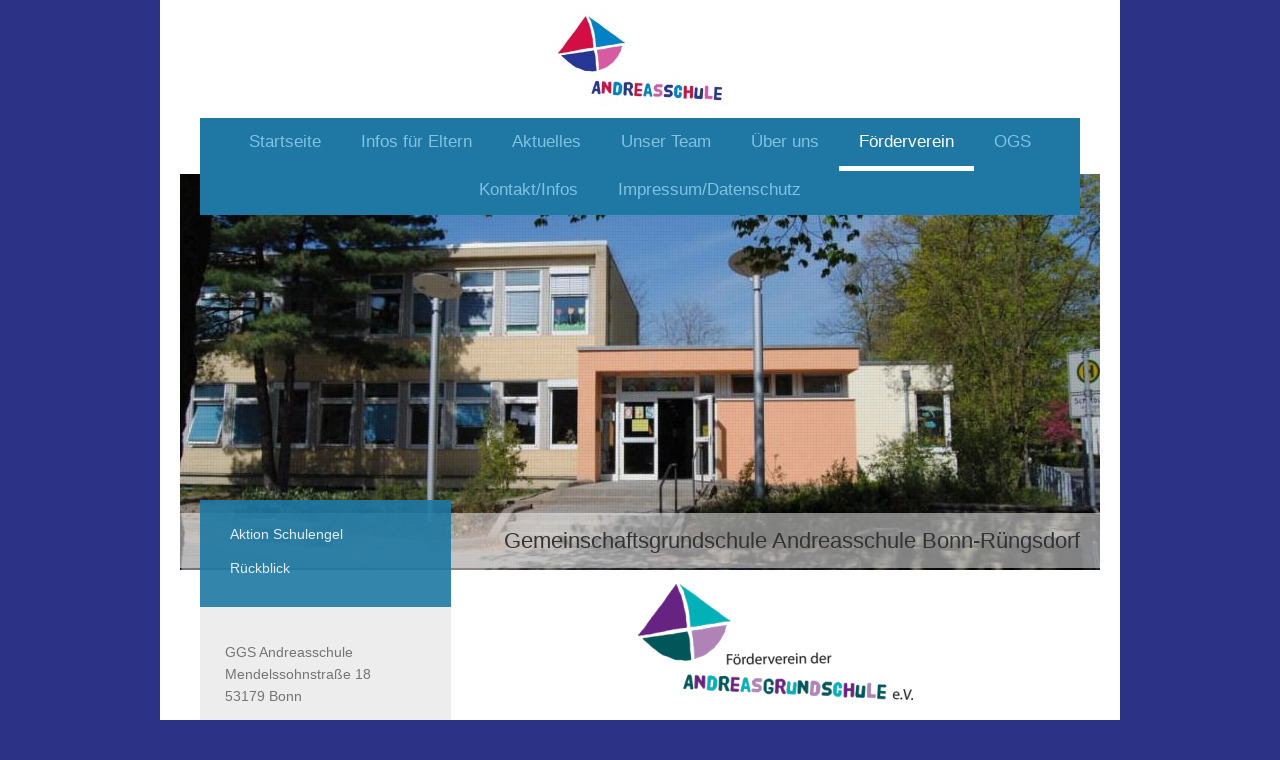

--- FILE ---
content_type: text/html; charset=UTF-8
request_url: https://www.andreasschule.de/f%C3%B6rderverein/
body_size: 9008
content:
<!DOCTYPE html>
<html lang="de"  ><head prefix="og: http://ogp.me/ns# fb: http://ogp.me/ns/fb# business: http://ogp.me/ns/business#">
    <meta http-equiv="Content-Type" content="text/html; charset=utf-8"/>
    <meta name="generator" content="IONOS MyWebsite"/>
        
    <link rel="dns-prefetch" href="//cdn.website-start.de/"/>
    <link rel="dns-prefetch" href="//117.mod.mywebsite-editor.com"/>
    <link rel="dns-prefetch" href="https://117.sb.mywebsite-editor.com/"/>
    <link rel="shortcut icon" href="//cdn.website-start.de/favicon.ico"/>
        <title>Schule - Förderverein</title>
    <style type="text/css">@media screen and (max-device-width: 1024px) {.diyw a.switchViewWeb {display: inline !important;}}</style>
    <style type="text/css">@media screen and (min-device-width: 1024px) {
            .mediumScreenDisabled { display:block }
            .smallScreenDisabled { display:block }
        }
        @media screen and (max-device-width: 1024px) { .mediumScreenDisabled { display:none } }
        @media screen and (max-device-width: 568px) { .smallScreenDisabled { display:none } }
                @media screen and (min-width: 1024px) {
            .mobilepreview .mediumScreenDisabled { display:block }
            .mobilepreview .smallScreenDisabled { display:block }
        }
        @media screen and (max-width: 1024px) { .mobilepreview .mediumScreenDisabled { display:none } }
        @media screen and (max-width: 568px) { .mobilepreview .smallScreenDisabled { display:none } }</style>
    <meta name="viewport" content="width=device-width, initial-scale=1, maximum-scale=1, minimal-ui"/>

<meta name="format-detection" content="telephone=no"/>
        <meta name="keywords" content="Schule, Schüler, Lehrer, Angebot, Fächer, lernen, Unterricht, Projekte, Tradition"/>
            <meta name="description" content="Neue Seite"/>
            <meta name="robots" content="index,follow"/>
        <link href="//cdn.website-start.de/templates/2110/style.css?1763478093678" rel="stylesheet" type="text/css"/>
    <link href="https://www.andreasschule.de/s/style/theming.css?1767712297" rel="stylesheet" type="text/css"/>
    <link href="//cdn.website-start.de/app/cdn/min/group/web.css?1763478093678" rel="stylesheet" type="text/css"/>
<link href="//cdn.website-start.de/app/cdn/min/moduleserver/css/de_DE/common,shoppingbasket?1763478093678" rel="stylesheet" type="text/css"/>
    <link href="//cdn.website-start.de/app/cdn/min/group/mobilenavigation.css?1763478093678" rel="stylesheet" type="text/css"/>
    <link href="https://117.sb.mywebsite-editor.com/app/logstate2-css.php?site=226448942&amp;t=1769113644" rel="stylesheet" type="text/css"/>

<script type="text/javascript">
    /* <![CDATA[ */
var stagingMode = '';
    /* ]]> */
</script>
<script src="https://117.sb.mywebsite-editor.com/app/logstate-js.php?site=226448942&amp;t=1769113644"></script>

    <link href="//cdn.website-start.de/templates/2110/print.css?1763478093678" rel="stylesheet" media="print" type="text/css"/>
    <script type="text/javascript">
    /* <![CDATA[ */
    var systemurl = 'https://117.sb.mywebsite-editor.com/';
    var webPath = '/';
    var proxyName = '';
    var webServerName = 'www.andreasschule.de';
    var sslServerUrl = 'https://www.andreasschule.de';
    var nonSslServerUrl = 'http://www.andreasschule.de';
    var webserverProtocol = 'http://';
    var nghScriptsUrlPrefix = '//117.mod.mywebsite-editor.com';
    var sessionNamespace = 'DIY_SB';
    var jimdoData = {
        cdnUrl:  '//cdn.website-start.de/',
        messages: {
            lightBox: {
    image : 'Bild',
    of: 'von'
}

        },
        isTrial: 0,
        pageId: 52223    };
    var script_basisID = "226448942";

    diy = window.diy || {};
    diy.web = diy.web || {};

        diy.web.jsBaseUrl = "//cdn.website-start.de/s/build/";

    diy.context = diy.context || {};
    diy.context.type = diy.context.type || 'web';
    /* ]]> */
</script>

<script type="text/javascript" src="//cdn.website-start.de/app/cdn/min/group/web.js?1763478093678" crossorigin="anonymous"></script><script type="text/javascript" src="//cdn.website-start.de/s/build/web.bundle.js?1763478093678" crossorigin="anonymous"></script><script type="text/javascript" src="//cdn.website-start.de/app/cdn/min/group/mobilenavigation.js?1763478093678" crossorigin="anonymous"></script><script src="//cdn.website-start.de/app/cdn/min/moduleserver/js/de_DE/common,shoppingbasket?1763478093678"></script>
<script type="text/javascript" src="https://cdn.website-start.de/proxy/apps/static/resource/dependencies/"></script><script type="text/javascript">
                    if (typeof require !== 'undefined') {
                        require.config({
                            waitSeconds : 10,
                            baseUrl : 'https://cdn.website-start.de/proxy/apps/static/js/'
                        });
                    }
                </script><script type="text/javascript">if (window.jQuery) {window.jQuery_1and1 = window.jQuery;}</script>

<script type="text/javascript" src="https://idp.logineo.nrw.schule/navigation/navbar_base.js">
</script>

<script type="text/javascript" src="https://idp.logineo.nrw.schule/navigation/navbar_config.js?schoolId=[111296]&amp;currentService=home">
</script>
<script type="text/javascript">if (window.jQuery_1and1) {window.jQuery = window.jQuery_1and1;}</script>
<script type="text/javascript" src="//cdn.website-start.de/app/cdn/min/group/pfcsupport.js?1763478093678" crossorigin="anonymous"></script>    <meta property="og:type" content="business.business"/>
    <meta property="og:url" content="https://www.andreasschule.de/förderverein/"/>
    <meta property="og:title" content="Schule - Förderverein"/>
            <meta property="og:description" content="Neue Seite"/>
                <meta property="og:image" content="https://www.andreasschule.de/s/misc/logo.jpg?t=1768317946"/>
        <meta property="business:contact_data:country_name" content="Deutschland"/>
    <meta property="business:contact_data:street_address" content="Mendelssohnstraße 18"/>
    <meta property="business:contact_data:locality" content="Bonn"/>
    <meta property="business:contact_data:region" content="300"/>
    <meta property="business:contact_data:email" content="111296@Schule.Nrw.de"/>
    <meta property="business:contact_data:postal_code" content="53179"/>
    <meta property="business:contact_data:phone_number" content=" 0228 933730"/>
    <meta property="business:contact_data:fax_number" content=" 0228 9337315"/>
    
</head>


<body class="body   cc-pagemode-default diyfeSidebarLeft diy-market-de_DE" data-pageid="52223" id="page-52223">
    
    <div class="diyw">
        <div class="diyweb">
	<div class="diywebLiveArea">
		
<nav id="diyfeMobileNav" class="diyfeCA diyfeCA2" role="navigation">
    <a title="Navigation aufklappen/zuklappen">Navigation aufklappen/zuklappen</a>
    <ul class="mainNav1"><li class=" hasSubNavigation"><a data-page-id="51693" href="https://www.andreasschule.de/" class=" level_1"><span>Startseite</span></a></li><li class=" hasSubNavigation"><a data-page-id="526343" href="https://www.andreasschule.de/infos-für-eltern/" class=" level_1"><span>Infos für Eltern</span></a><span class="diyfeDropDownSubOpener">&nbsp;</span><div class="diyfeDropDownSubList diyfeCA diyfeCA3"><ul class="mainNav2"><li class=" hasSubNavigation"><a data-page-id="526363" href="https://www.andreasschule.de/infos-für-eltern/terminplan/" class=" level_2"><span>Terminplan</span></a></li><li class=" hasSubNavigation"><a data-page-id="526366" href="https://www.andreasschule.de/infos-für-eltern/unterrichtszeiten/" class=" level_2"><span>Unterrichtszeiten</span></a></li><li class=" hasSubNavigation"><a data-page-id="466024" href="https://www.andreasschule.de/infos-für-eltern/schulanmeldung/" class=" level_2"><span>Schulanmeldung</span></a></li><li class=" hasSubNavigation"><a data-page-id="526513" href="https://www.andreasschule.de/infos-für-eltern/sdui-app/" class=" level_2"><span>Sdui App</span></a></li></ul></div></li><li class=" hasSubNavigation"><a data-page-id="52236" href="https://www.andreasschule.de/aktuelles/" class=" level_1"><span>Aktuelles</span></a><span class="diyfeDropDownSubOpener">&nbsp;</span><div class="diyfeDropDownSubList diyfeCA diyfeCA3"><ul class="mainNav2"><li class=" hasSubNavigation"><a data-page-id="521375" href="https://www.andreasschule.de/aktuelles/newsletter/" class=" level_2"><span>Newsletter</span></a></li><li class=" hasSubNavigation"><a data-page-id="83039" href="https://www.andreasschule.de/aktuelles/aus-dem-schulalltag/" class=" level_2"><span>Aus dem Schulalltag</span></a><span class="diyfeDropDownSubOpener">&nbsp;</span><div class="diyfeDropDownSubList diyfeCA diyfeCA3"><ul class="mainNav3"><li class=" hasSubNavigation"><a data-page-id="526347" href="https://www.andreasschule.de/aktuelles/aus-dem-schulalltag/schulchor/" class=" level_3"><span>Schulchor</span></a></li><li class=" hasSubNavigation"><a data-page-id="526349" href="https://www.andreasschule.de/aktuelles/aus-dem-schulalltag/schulbücherei/" class=" level_3"><span>Schulbücherei</span></a></li><li class=" hasSubNavigation"><a data-page-id="526348" href="https://www.andreasschule.de/aktuelles/aus-dem-schulalltag/schulgarten/" class=" level_3"><span>Schulgarten</span></a></li><li class=" hasSubNavigation"><a data-page-id="525444" href="https://www.andreasschule.de/aktuelles/aus-dem-schulalltag/lesewoche/" class=" level_3"><span>Lesewoche</span></a></li><li class=" hasSubNavigation"><a data-page-id="524310" href="https://www.andreasschule.de/aktuelles/aus-dem-schulalltag/käpt-n-book/" class=" level_3"><span>Käpt'n Book</span></a></li><li class=" hasSubNavigation"><a data-page-id="524309" href="https://www.andreasschule.de/aktuelles/aus-dem-schulalltag/st-martinsumzug/" class=" level_3"><span>St. Martinsumzug</span></a></li><li class=" hasSubNavigation"><a data-page-id="525445" href="https://www.andreasschule.de/aktuelles/aus-dem-schulalltag/einschulungsfeier/" class=" level_3"><span>Einschulungsfeier</span></a></li><li class=" hasSubNavigation"><a data-page-id="523042" href="https://www.andreasschule.de/aktuelles/aus-dem-schulalltag/schülerparlament/" class=" level_3"><span>Schülerparlament</span></a></li><li class=" hasSubNavigation"><a data-page-id="523041" href="https://www.andreasschule.de/aktuelles/aus-dem-schulalltag/känguru-wettbewerb/" class=" level_3"><span>Känguru Wettbewerb</span></a></li><li class=" hasSubNavigation"><a data-page-id="523043" href="https://www.andreasschule.de/aktuelles/aus-dem-schulalltag/mai-ansingen/" class=" level_3"><span>Mai Ansingen</span></a></li><li class=" hasSubNavigation"><a data-page-id="519137" href="https://www.andreasschule.de/aktuelles/aus-dem-schulalltag/zirkus/" class=" level_3"><span>Zirkus</span></a></li><li class=" hasSubNavigation"><a data-page-id="518019" href="https://www.andreasschule.de/aktuelles/aus-dem-schulalltag/ringen-und-raufen/" class=" level_3"><span>Ringen und Raufen</span></a></li><li class=" hasSubNavigation"><a data-page-id="517614" href="https://www.andreasschule.de/aktuelles/aus-dem-schulalltag/mein-körper-gehört-mir/" class=" level_3"><span>Mein Körper gehört mir</span></a></li><li class=" hasSubNavigation"><a data-page-id="514513" href="https://www.andreasschule.de/aktuelles/aus-dem-schulalltag/elterncafé/" class=" level_3"><span>Elterncafé</span></a></li><li class=" hasSubNavigation"><a data-page-id="514512" href="https://www.andreasschule.de/aktuelles/aus-dem-schulalltag/baskets-challenge/" class=" level_3"><span>Baskets-Challenge</span></a></li><li class=" hasSubNavigation"><a data-page-id="526570" href="https://www.andreasschule.de/aktuelles/aus-dem-schulalltag/projekttage/" class=" level_3"><span>Projekttage</span></a></li></ul></div></li></ul></div></li><li class=" hasSubNavigation"><a data-page-id="52364" href="https://www.andreasschule.de/unser-team/" class=" level_1"><span>Unser Team</span></a><span class="diyfeDropDownSubOpener">&nbsp;</span><div class="diyfeDropDownSubList diyfeCA diyfeCA3"><ul class="mainNav2"><li class=" hasSubNavigation"><a data-page-id="52293" href="https://www.andreasschule.de/unser-team/klassen/" class=" level_2"><span>Klassen</span></a></li><li class=" hasSubNavigation"><a data-page-id="52366" href="https://www.andreasschule.de/unser-team/kollegium/" class=" level_2"><span>Kollegium</span></a></li><li class=" hasSubNavigation"><a data-page-id="528270" href="https://www.andreasschule.de/unser-team/schulpflegschaft/" class=" level_2"><span>Schulpflegschaft</span></a></li><li class=" hasSubNavigation"><a data-page-id="52509" href="https://www.andreasschule.de/unser-team/schulsozialarbeit/" class=" level_2"><span>Schulsozialarbeit</span></a></li><li class=" hasSubNavigation"><a data-page-id="52370" href="https://www.andreasschule.de/unser-team/sekretariat/" class=" level_2"><span>Sekretariat</span></a></li><li class=" hasSubNavigation"><a data-page-id="52365" href="https://www.andreasschule.de/unser-team/hausmeister/" class=" level_2"><span>Hausmeister</span></a></li></ul></div></li><li class=" hasSubNavigation"><a data-page-id="52356" href="https://www.andreasschule.de/über-uns/" class=" level_1"><span>Über uns</span></a><span class="diyfeDropDownSubOpener">&nbsp;</span><div class="diyfeDropDownSubList diyfeCA diyfeCA3"><ul class="mainNav2"><li class=" hasSubNavigation"><a data-page-id="52190" href="https://www.andreasschule.de/über-uns/unser-schulleben/" class=" level_2"><span>Unser Schulleben</span></a></li><li class=" hasSubNavigation"><a data-page-id="54372" href="https://www.andreasschule.de/über-uns/leitlinien-konzepte/" class=" level_2"><span>Leitlinien/Konzepte</span></a></li><li class=" hasSubNavigation"><a data-page-id="326445" href="https://www.andreasschule.de/über-uns/verein-kultur-verbindet/" class=" level_2"><span>Verein Kultur verbindet</span></a></li></ul></div></li><li class="current hasSubNavigation"><a data-page-id="52223" href="https://www.andreasschule.de/förderverein/" class="current level_1"><span>Förderverein</span></a><span class="diyfeDropDownSubOpener">&nbsp;</span><div class="diyfeDropDownSubList diyfeCA diyfeCA3"><ul class="mainNav2"><li class=" hasSubNavigation"><a data-page-id="472245" href="https://www.andreasschule.de/förderverein/aktion-schulengel/" class=" level_2"><span>Aktion Schulengel</span></a></li><li class=" hasSubNavigation"><a data-page-id="527712" href="https://www.andreasschule.de/förderverein/rückblick/" class=" level_2"><span>Rückblick</span></a></li></ul></div></li><li class=" hasSubNavigation"><a data-page-id="52224" href="https://www.andreasschule.de/ogs/" class=" level_1"><span>OGS</span></a><span class="diyfeDropDownSubOpener">&nbsp;</span><div class="diyfeDropDownSubList diyfeCA diyfeCA3"><ul class="mainNav2"><li class=" hasSubNavigation"><a data-page-id="52584" href="https://www.andreasschule.de/ogs/einweihung-ogs/" class=" level_2"><span>Einweihung OGS</span></a></li></ul></div></li><li class=" hasSubNavigation"><a data-page-id="51694" href="https://www.andreasschule.de/kontakt-infos/" class=" level_1"><span>Kontakt/Infos</span></a><span class="diyfeDropDownSubOpener">&nbsp;</span><div class="diyfeDropDownSubList diyfeCA diyfeCA3"><ul class="mainNav2"><li class=" hasSubNavigation"><a data-page-id="51695" href="https://www.andreasschule.de/kontakt-infos/anfahrt/" class=" level_2"><span>Anfahrt</span></a></li></ul></div></li><li class=" hasSubNavigation"><a data-page-id="51696" href="https://www.andreasschule.de/impressum-datenschutz/" class=" level_1"><span>Impressum/Datenschutz</span></a></li></ul></nav>
	</div>
	<div class="diywebLogo">
		<div class="diywebLiveArea">
			<div class="diywebMainGutter">
				<div class="diyfeGE">
					<div class="diyfeCA diyfeCA1">
						
    <style type="text/css" media="all">
        /* <![CDATA[ */
                .diyw #website-logo {
            text-align: center !important;
                        padding: 0px 0;
                    }
        
                /* ]]> */
    </style>

    <div id="website-logo">
            <a href="https://www.andreasschule.de/"><img class="website-logo-image" width="178" src="https://www.andreasschule.de/s/misc/logo.jpg?t=1768317946" alt=""/></a>

            
            </div>


					</div>
				</div>
			</div>
		</div>
	</div>
	<div class="diywebLiveArea">
		<div class="diywebAppContainer"><div id="diywebAppContainer1st"></div></div>
	</div>
	<div class="diywebNav diywebNavHorizontal diywebNavMain diywebNav1">
		<div class="diywebLiveArea diyfeCA diyfeCA2">
				<div class="diywebMainGutter">
					<div class="diyfeGE">
						<div class="diywebGutter">
							<div class="diywebExpander">
								<div class="webnavigation"><ul id="mainNav1" class="mainNav1"><li class="navTopItemGroup_1"><a data-page-id="51693" href="https://www.andreasschule.de/" class="level_1"><span>Startseite</span></a></li><li class="navTopItemGroup_2"><a data-page-id="526343" href="https://www.andreasschule.de/infos-für-eltern/" class="level_1"><span>Infos für Eltern</span></a></li><li class="navTopItemGroup_3"><a data-page-id="52236" href="https://www.andreasschule.de/aktuelles/" class="level_1"><span>Aktuelles</span></a></li><li class="navTopItemGroup_4"><a data-page-id="52364" href="https://www.andreasschule.de/unser-team/" class="level_1"><span>Unser Team</span></a></li><li class="navTopItemGroup_5"><a data-page-id="52356" href="https://www.andreasschule.de/über-uns/" class="level_1"><span>Über uns</span></a></li><li class="navTopItemGroup_6"><a data-page-id="52223" href="https://www.andreasschule.de/förderverein/" class="current level_1"><span>Förderverein</span></a></li><li class="navTopItemGroup_7"><a data-page-id="52224" href="https://www.andreasschule.de/ogs/" class="level_1"><span>OGS</span></a></li><li class="navTopItemGroup_8"><a data-page-id="51694" href="https://www.andreasschule.de/kontakt-infos/" class="level_1"><span>Kontakt/Infos</span></a></li><li class="navTopItemGroup_9"><a data-page-id="51696" href="https://www.andreasschule.de/impressum-datenschutz/" class="level_1"><span>Impressum/Datenschutz</span></a></li></ul></div>
							</div>
						</div>
					</div>
				</div>
			</div>
	</div>
	<div class="diywebEmotionHeader">
			<div class="diywebLiveArea">
				<div class="diywebMainGutter">
					<div class="diyfeGE">
						<div class="diywebGutter">

							
<style type="text/css" media="all">
.diyw div#emotion-header {
        max-width: 920px;
        max-height: 396px;
                background: #eeeeee;
    }

.diyw div#emotion-header-title-bg {
    left: 0%;
    top: 20%;
    width: 100%;
    height: 14%;

    background-color: #FFFFFF;
    opacity: 0.50;
    filter: alpha(opacity = 50);
    }

.diyw div#emotion-header strong#emotion-header-title {
    left: 5%;
    top: 20%;
    color: #333333;
        font: normal normal 22px/120% Arial, Helvetica, sans-serif;
}

.diyw div#emotion-no-bg-container{
    max-height: 396px;
}

.diyw div#emotion-no-bg-container .emotion-no-bg-height {
    margin-top: 43.04%;
}
</style>
<div id="emotion-header" data-action="loadView" data-params="active" data-imagescount="3">
            <img src="https://www.andreasschule.de/s/img/emotionheader1045704.JPG?1436559663.920px.396px" id="emotion-header-img" alt=""/>
            
        <div id="ehSlideshowPlaceholder">
            <div id="ehSlideShow">
                <div class="slide-container">
                                        <div style="background-color: #eeeeee">
                            <img src="https://www.andreasschule.de/s/img/emotionheader1045704.JPG?1436559663.920px.396px" alt=""/>
                        </div>
                                    </div>
            </div>
        </div>


        <script type="text/javascript">
        //<![CDATA[
                diy.module.emotionHeader.slideShow.init({ slides: [{"url":"https:\/\/www.andreasschule.de\/s\/img\/emotionheader1045704.JPG?1436559663.920px.396px","image_alt":"","bgColor":"#eeeeee"},{"url":"https:\/\/www.andreasschule.de\/s\/img\/emotionheader1045704_1.JPG?1436559663.920px.396px","image_alt":"","bgColor":"#eeeeee"},{"url":"https:\/\/www.andreasschule.de\/s\/img\/emotionheader1045704_2.jpg?1436559663.920px.396px","image_alt":"","bgColor":"#eeeeee"}] });
        //]]>
        </script>

    
    
                  	<div id="emotion-header-title-bg"></div>
    
            <strong id="emotion-header-title" style="text-align: right">Gemeinschaftsgrundschule Andreasschule Bonn-Rüngsdorf</strong>
                    <div class="notranslate">
                <svg xmlns="http://www.w3.org/2000/svg" version="1.1" id="emotion-header-title-svg" viewBox="0 0 920 396" preserveAspectRatio="xMinYMin meet"><text style="font-family:Arial, Helvetica, sans-serif;font-size:22px;font-style:normal;font-weight:normal;fill:#333333;line-height:1.2em;"><tspan x="100%" style="text-anchor: end" dy="0.95em">Gemeinschaftsgrundschule Andreasschule Bonn-Rüngsdorf</tspan></text></svg>
            </div>
            
    
    <script type="text/javascript">
    //<![CDATA[
    (function ($) {
        function enableSvgTitle() {
                        var titleSvg = $('svg#emotion-header-title-svg'),
                titleHtml = $('#emotion-header-title'),
                emoWidthAbs = 920,
                emoHeightAbs = 396,
                offsetParent,
                titlePosition,
                svgBoxWidth,
                svgBoxHeight;

                        if (titleSvg.length && titleHtml.length) {
                offsetParent = titleHtml.offsetParent();
                titlePosition = titleHtml.position();
                svgBoxWidth = titleHtml.width();
                svgBoxHeight = titleHtml.height();

                                titleSvg.get(0).setAttribute('viewBox', '0 0 ' + svgBoxWidth + ' ' + svgBoxHeight);
                titleSvg.css({
                   left: Math.roundTo(100 * titlePosition.left / offsetParent.width(), 3) + '%',
                   top: Math.roundTo(100 * titlePosition.top / offsetParent.height(), 3) + '%',
                   width: Math.roundTo(100 * svgBoxWidth / emoWidthAbs, 3) + '%',
                   height: Math.roundTo(100 * svgBoxHeight / emoHeightAbs, 3) + '%'
                });

                titleHtml.css('visibility','hidden');
                titleSvg.css('visibility','visible');
            }
        }

        
            var posFunc = function($, overrideSize) {
                var elems = [], containerWidth, containerHeight;
                                    elems.push({
                        selector: '#emotion-header-title',
                        overrideSize: true,
                        horPos: 94.33,
                        vertPos: 95.45                    });
                    lastTitleWidth = $('#emotion-header-title').width();
                                                elems.push({
                    selector: '#emotion-header-title-bg',
                    horPos: 0,
                    vertPos: 99.41                });
                                
                containerWidth = parseInt('920');
                containerHeight = parseInt('396');

                for (var i = 0; i < elems.length; ++i) {
                    var el = elems[i],
                        $el = $(el.selector),
                        pos = {
                            left: el.horPos,
                            top: el.vertPos
                        };
                    if (!$el.length) continue;
                    var anchorPos = $el.anchorPosition();
                    anchorPos.$container = $('#emotion-header');

                    if (overrideSize === true || el.overrideSize === true) {
                        anchorPos.setContainerSize(containerWidth, containerHeight);
                    } else {
                        anchorPos.setContainerSize(null, null);
                    }

                    var pxPos = anchorPos.fromAnchorPosition(pos),
                        pcPos = anchorPos.toPercentPosition(pxPos);

                    var elPos = {};
                    if (!isNaN(parseFloat(pcPos.top)) && isFinite(pcPos.top)) {
                        elPos.top = pcPos.top + '%';
                    }
                    if (!isNaN(parseFloat(pcPos.left)) && isFinite(pcPos.left)) {
                        elPos.left = pcPos.left + '%';
                    }
                    $el.css(elPos);
                }

                // switch to svg title
                enableSvgTitle();
            };

                        var $emotionImg = jQuery('#emotion-header-img');
            if ($emotionImg.length > 0) {
                // first position the element based on stored size
                posFunc(jQuery, true);

                // trigger reposition using the real size when the element is loaded
                var ehLoadEvTriggered = false;
                $emotionImg.one('load', function(){
                    posFunc(jQuery);
                    ehLoadEvTriggered = true;
                                        diy.module.emotionHeader.slideShow.start();
                                    }).each(function() {
                                        if(this.complete || typeof this.complete === 'undefined') {
                        jQuery(this).load();
                    }
                });

                                noLoadTriggeredTimeoutId = setTimeout(function() {
                    if (!ehLoadEvTriggered) {
                        posFunc(jQuery);
                    }
                    window.clearTimeout(noLoadTriggeredTimeoutId)
                }, 5000);//after 5 seconds
            } else {
                jQuery(function(){
                    posFunc(jQuery);
                });
            }

                        if (jQuery.isBrowser && jQuery.isBrowser.ie8) {
                var longTitleRepositionCalls = 0;
                longTitleRepositionInterval = setInterval(function() {
                    if (lastTitleWidth > 0 && lastTitleWidth != jQuery('#emotion-header-title').width()) {
                        posFunc(jQuery);
                    }
                    longTitleRepositionCalls++;
                    // try this for 5 seconds
                    if (longTitleRepositionCalls === 5) {
                        window.clearInterval(longTitleRepositionInterval);
                    }
                }, 1000);//each 1 second
            }

            }(jQuery));
    //]]>
    </script>

    </div>

						</div>
					</div>
				</div>
			</div>
		</div>
	<div class="diywebContent">
		<div class="diywebLiveArea">
			<div class="diywebMainGutter">
				<div class="diyfeGridGroup diyfeCA diyfeCA1">
					<div class="diywebMain diyfeGE">
						<div class="diywebGutter">
							
        <div id="content_area">
        	<div id="content_start"></div>
        	
        
        <div id="matrix_129891" class="sortable-matrix" data-matrixId="129891"><div class="n module-type-imageSubtitle diyfeLiveArea "> <div class="clearover imageSubtitle" id="imageSubtitle-14978665">
    <div class="align-container align-center" style="max-width: 275px">
        <a class="imagewrapper" href="https://www.andreasschule.de/s/cc_images/teaserbox_18605672.png?t=1725353137" rel="lightbox[14978665]">
            <img id="image_18605672" src="https://www.andreasschule.de/s/cc_images/cache_18605672.png?t=1725353137" alt="" style="max-width: 275px; height:auto"/>
        </a>

        
    </div>

</div>

<script type="text/javascript">
//<![CDATA[
jQuery(function($) {
    var $target = $('#imageSubtitle-14978665');

    if ($.fn.swipebox && Modernizr.touch) {
        $target
            .find('a[rel*="lightbox"]')
            .addClass('swipebox')
            .swipebox();
    } else {
        $target.tinyLightbox({
            item: 'a[rel*="lightbox"]',
            cycle: false,
            hideNavigation: true
        });
    }
});
//]]>
</script>
 </div><div class="n module-type-header diyfeLiveArea "> <h1><span class="diyfeDecoration">Unser Förderverein</span></h1> </div><div class="n module-type-text diyfeLiveArea "> <p><span style="font-size:16px;">Der FÖRDERVEREIN der Andreasschule e.V. wurde 1994 als gemeinnütziger Verein gegründet.</span></p>
<p> </p>
<p><strong><span style="font-size:16px;">Was macht der Verein mit Beiträgen und Spenden? </span></strong></p>
<p> </p>
<p><span style="font-size:16px;">Er verfolgt folgende Ziele:</span></p>
<ul>
<li><span style="font-size:16px;">Anschaffung zusätzlicher Lehr-, Arbeits- und Spielmittel</span></li>
<li><span style="font-size:16px;">attraktive Gestaltung von Schulgebäude und Schulgelände</span></li>
<li><span style="font-size:16px;">finanzielle Unterstützung einzelner Schülerinnen und Schüler, z. B. bei Klassenfahrten und Schullandheimaufenthalten</span></li>
<li><span style="font-size:16px;">tatkräftige Unterstützung bei Schulveranstaltungen</span></li>
<li><span style="font-size:16px;">Ausstattung der Schulbücherei</span></li>
</ul>
<p> </p>
<p><strong><span style="font-size:16px;">Bisher wurde u.a. gekauft oder mitfinanziert:</span></strong></p>
<ul>
<li><span style="font-size:16px;">Arbeitsmittel und Lehrmaterial für den Unterricht und Schulfeste</span></li>
<li><span style="font-size:16px;">Klettergeräte für Schulhof und Turnhalle</span></li>
<li><span style="font-size:16px;">Spielgeräte für Pausen und AG´s</span></li>
<li><span style="font-size:16px;">Mitfinanzierung bei der Ausstattung der Klassen mit Computern und Druckern</span></li>
</ul>
<ul>
<li><span style="font-size:16px;">Vogelnistkästen</span></li>
<li><span style="font-size:16px;">Weihnachtsbaum</span></li>
</ul>
<p><span style="font-size:16px;">Darüber hinaus werden bei Bedürftigkeit Zuschüsse zu Klassenfahrten ect. gewährt. Bitte sprechen Sie dafür die KlassenlehrerInnen an.</span></p>
<p> </p>
<p><span style="font-size:16px;">Gerade in Zeiten schrumpfender Etats will der Verein versuchen, die Lern- und Lehrmöglichkeiten an unserer Schule zu verbessern und sie dadurch attraktiver zu machen,
ohne allerdings den Schulträger von seiner Verpflichtung zu entlasten für die übliche Schulausstattung zu sorgen.</span></p>
<p><span style="font-size:16px;">Wir freuen uns, einen Beitrag zu einer gelungenen Schulzeit für unsere Kinder zu leisten und sie in ihrem Schulalltag mit unserer Arbeit zu unterstützen.</span></p>
<p> </p>
<p><span style="color:#03579B;"><strong><span style="font-size:18px;">Wenn auch Sie Interesse an einer Unterstützung des Vereins haben…</span></strong></span></p>
<p> </p>
<p> </p>
<p><span style="color:#03579B;"><strong><span style="font-size:18px;">…WERDEN AUCH SIE MITGLIED!</span></strong></span></p>
<p> </p>
<p> </p>
<p><strong><span style="color:#03579B;"><span style="font-size:18px;">Mindestbeitrag: 10,00 € pro Schuljahr</span></span></strong></p>
<p> </p>
<p><span style="font-size:16px;">Wir freuen uns auch immer über eine Spende (auf Wunsch Spendenquittung).</span></p>
<p> </p>
<p><span style="font-size:16px;">Die aktiven Mitglieder des Vereins sind ehrenamtlich tätig und erhalten keinerlei Zuwendungen. Die gesamten Einnahmen des Vereins kommen der Schule und den Kindern
zugute.</span></p> </div><div class="n module-type-downloadDocument diyfeLiveArea ">         <div class="clearover">
            <div class="leftDownload">
                <a href="https://www.andreasschule.de/app/download/17670419/Flyer+FV_V1.pdf" target="_blank">                        <img src="//cdn.website-start.de/s/img/cc/icons/pdf.png" width="51" height="51" alt="Download"/>
                        </a>            </div>
            <div class="rightDownload">
            <strong>Flyer Förderverein</strong><br/><a href="https://www.andreasschule.de/app/download/17670419/Flyer+FV_V1.pdf" target="_blank">Flyer FV_V1.pdf</a> <br/>PDF-Dokument [6.5 MB]             </div>
        </div>
         </div><div class="n module-type-downloadDocument diyfeLiveArea ">         <div class="clearover">
            <div class="leftDownload">
                <a href="https://www.andreasschule.de/app/download/17670422/FVA_Datenschutzhinweise_Mitglieder.pdf" target="_blank">                        <img src="//cdn.website-start.de/s/img/cc/icons/pdf.png" width="51" height="51" alt="Download"/>
                        </a>            </div>
            <div class="rightDownload">
            <strong>Datenschutzhinweise</strong><br/><a href="https://www.andreasschule.de/app/download/17670422/FVA_Datenschutzhinweise_Mitglieder.pdf" target="_blank">FVA_Datenschutzhinweise_Mitglieder.pdf</a> <br/>PDF-Dokument [517.1 KB]             </div>
        </div>
         </div><div class="n module-type-textWithImage diyfeLiveArea "> 
<div class="clearover " id="textWithImage-14978672">
<div class="align-container imgright" style="max-width: 100%; width: 156px;">
    <a class="imagewrapper" href="https://www.andreasschule.de/s/cc_images/teaserbox_18605674.png?t=1653167606" rel="lightbox[14978672]">
        <img src="https://www.andreasschule.de/s/cc_images/cache_18605674.png?t=1653167606" id="image_14978672" alt="" style="width:100%"/>
    </a>


</div> 
<div class="textwrapper">
<p style="margin-bottom:3.75pt;line-height:15.6pt;"><span style="font-size:16px;"><strong><u><span style="font-family:century gothic,sans-serif;">Kontakt:</span></u></strong></span></p>
<p style="margin-bottom:0cm;margin-bottom:.0001pt;line-height:normal;"> </p>
<p style="margin-bottom:3.0pt;line-height:15.6pt;"><span style="font-size:16px;"><span style="font-family:century gothic,sans-serif;">Förderverein der Andreasgrundschule e. V.</span></span></p>
<p style="margin-bottom:3.75pt;line-height:15.6pt;"><span style="font-size:16px;"><span style="font-family:century gothic,sans-serif;">Mendelssohnstraße 18, 53179 BONN</span></span></p>
<p style="margin-bottom:3.75pt;line-height:15.6pt;"><span style="font-size:16px;"><span style="font-family:century gothic,sans-serif;">Tel.: <a href="tel:0228-93373-0">0228-93373-0</a></span></span></p>
<p style="margin-bottom:0cm;margin-bottom:.0001pt;line-height:normal;"> </p>
<p style="margin-bottom:3.75pt;line-height:15.6pt;"><span style="font-size:16px;"><strong><u><span style="font-family:century gothic,sans-serif;">E-Mail-Adresse:</span></u></strong></span></p>
<p style="margin-bottom:3.75pt;line-height:15.6pt;"> </p>
<p style="margin-bottom:3.75pt;line-height:15.6pt;"><span style="font-size:16px;"><strong><u><span style="font-family:century gothic,sans-serif;"><a href="mailto:info@fv-andreasschule.de" target="_self">info@fv-andreasschule.de</a></span></u></strong></span></p>
<p style="margin-bottom:3.0pt;"> </p>
<p style="margin-bottom:3.0pt;"><span style="font-size:16px;"><strong><u><span style="font-family:century gothic,sans-serif;">Vorstand:</span></u></strong></span></p>
<p style="margin-bottom:3.0pt;"><span style="font-size:16px;"><span style="font-family:century gothic,sans-serif;">Vorsitzende:            Frau
Schlummer</span></span></p>
<p style="margin-bottom:3.0pt;"><span style="font-size:16px;"><span style="font-family:century gothic,sans-serif;">stellv. Vorsitzende:  Frau Simon</span></span></p>
<p style="margin-bottom:3.0pt;"><span style="font-size:16px;"><span style="font-family:century gothic,sans-serif;">Kassenwart:             Herr Günal</span></span></p>
<p><span style="font-size:16px;"><span style="font-family:century gothic,sans-serif;">Schriftführerin:         Frau Münsberg</span></span></p>
<p style="margin-bottom:0cm;margin-bottom:.0001pt;line-height:normal;"> </p>
<p style="margin-bottom:3.75pt;line-height:15.6pt;"><span style="font-size:16px;"><strong><u><span style="font-family:century gothic,sans-serif;">Bankverbindung:</span></u></strong></span></p>
<p style="margin-bottom:0cm;margin-bottom:.0001pt;line-height:normal;"> </p>
<p style="margin-bottom:3.0pt;line-height:15.6pt;"><span style="font-size:16px;"><span style="font-family:century gothic,sans-serif;">IBAN: DE02 <a href="tel:3705%200198%200030%200019">3705 0198 0030
0019</a> 94</span></span></p>
<p style="margin-bottom:3.75pt;line-height:15.6pt;"><span style="font-size:16px;"><span style="font-family:century gothic,sans-serif;">BIC: COLSDE33XXX</span></span></p>
</div>
</div> 
<script type="text/javascript">
    //<![CDATA[
    jQuery(document).ready(function($){
        var $target = $('#textWithImage-14978672');

        if ($.fn.swipebox && Modernizr.touch) {
            $target
                .find('a[rel*="lightbox"]')
                .addClass('swipebox')
                .swipebox();
        } else {
            $target.tinyLightbox({
                item: 'a[rel*="lightbox"]',
                cycle: false,
                hideNavigation: true
            });
        }
    });
    //]]>
</script>
 </div></div>
        
        
        </div>
						</div>
					</div>
					<div class="diywebSecondary diyfeCA diyfeCA3 diyfeGE">
						<div class="diywebNav diywebNav23">
							<div class="diywebGutter">
								<div class="webnavigation"><ul id="mainNav2" class="mainNav2"><li class="navTopItemGroup_0"><a data-page-id="472245" href="https://www.andreasschule.de/förderverein/aktion-schulengel/" class="level_2"><span>Aktion Schulengel</span></a></li><li class="navTopItemGroup_0"><a data-page-id="527712" href="https://www.andreasschule.de/förderverein/rückblick/" class="level_2"><span>Rückblick</span></a></li></ul></div>
							</div>
						</div>
						<div class="diywebSidebar">
							<div class="diywebGutter">
								<div id="matrix_128473" class="sortable-matrix" data-matrixId="128473"><div class="n module-type-table diyfeLiveArea "> 
<div id="table_9869452">
    <div class="tableContainer" id="table_9869452_container">
        <p style="margin-top:0px;color:rgb(117, 117, 117);"><span style="font-size:14px;">GGS Andreasschule</span></p>
<p style="margin-top:0px;color:rgb(117, 117, 117);"><span style="font-size:14px;">Mendelssohnstraße 18</span></p>
<p style="margin-top:0px;color:rgb(117, 117, 117);"><span style="font-size:14px;">53179 Bonn</span></p>
<p style="margin-top:0px;color:rgb(117, 117, 117);"> </p>
<p style="margin-top:0px;color:rgb(117, 117, 117);"><span style="font-size:14px;">Telefon: 0228 7786990</span></p>
<p style="margin-top:0px;color:rgb(117, 117, 117);"><span style="font-size:14px;">E-Mai: <a href="mailto:111296@schule.nrw.de" target="_self">111296@schule.nrw.de</a></span></p>
<p style="margin-top:0px;color:rgb(117, 117, 117);"> </p>
<p style="margin-top:0px;color:rgb(117, 117, 117);"> </p>
<p style="margin-top:0px;color:rgb(117, 117, 117);"> </p>
<p style="margin-top:0px;color:rgb(117, 117, 117);"> </p>
<p style="margin-top:0px;color:rgb(117, 117, 117);"><span style="font-size:14px;"><strong>Klicken Sie hier für:</strong></span></p>    </div>
    <div class="c"></div>
</div>

<script type="text/javascript">
jQuery(function() {
    if (Modernizr.touch) {
        diy.module.tableModule.initFadeScroll("#table_9869452");
    }
});
</script>
 </div><div class="n module-type-button diyfeLiveArea "> <div class="module-button-container" style="text-align:left;width:100%">
    <a href="https://www.andreasschule.de/infos-für-eltern/terminplan/" class="diyfeLinkAsButton" style="color: #000000 !important;">Terminplan</a></div>
 </div><div class="n module-type-button diyfeLiveArea "> <div class="module-button-container" style="text-align:left;width:100%">
    <a href="https://www.andreasschule.de/aktuelles/newsletter/" class="diyfeLinkAsButton">Newsletter</a></div>
 </div></div>
							</div>
						</div>
						<!-- .diywebSidebar -->
					</div>
					<!-- .diywebSecondary -->
				</div>
				<!-- .diyfeGridGroup -->
			</div>
			<!-- .diywebMainGutter -->
		</div>
	</div>
	<!-- .diywebContent -->
	<div class="diywebFooter">
		<div class="diywebLiveArea">
			<div class="diywebMainGutter">
				<div class="diyfeGE diyfeCA diyfeCA4 diywebPull">
					<div class="diywebGutter">
						<div id="contentfooter">
    <div class="leftrow">
                        <a rel="nofollow" href="javascript:window.print();">
                    <img class="inline" height="14" width="18" src="//cdn.website-start.de/s/img/cc/printer.gif" alt=""/>
                    Druckversion                </a> <span class="footer-separator">|</span>
                <a href="https://www.andreasschule.de/sitemap/">Sitemap</a>
                        <br/> © Schule
            </div>
    <script type="text/javascript">
        window.diy.ux.Captcha.locales = {
            generateNewCode: 'Neuen Code generieren',
            enterCode: 'Bitte geben Sie den Code ein'
        };
        window.diy.ux.Cap2.locales = {
            generateNewCode: 'Neuen Code generieren',
            enterCode: 'Bitte geben Sie den Code ein'
        };
    </script>
    <div class="rightrow">
                    <span class="loggedout">
                <a rel="nofollow" id="login" href="https://login.1and1-editor.com/226448942/www.andreasschule.de/de?pageId=52223">
                    Login                </a>
            </span>
                <p><a class="diyw switchViewWeb" href="javascript:switchView('desktop');">Webansicht</a><a class="diyw switchViewMobile" href="javascript:switchView('mobile');">Mobile-Ansicht</a></p>
                <span class="loggedin">
            <a rel="nofollow" id="logout" href="https://117.sb.mywebsite-editor.com/app/cms/logout.php">Logout</a> <span class="footer-separator">|</span>
            <a rel="nofollow" id="edit" href="https://117.sb.mywebsite-editor.com/app/226448942/52223/">Seite bearbeiten</a>
        </span>
    </div>
</div>
            <div id="loginbox" class="hidden">
                <script type="text/javascript">
                    /* <![CDATA[ */
                    function forgotpw_popup() {
                        var url = 'https://passwort.1und1.de/xml/request/RequestStart';
                        fenster = window.open(url, "fenster1", "width=600,height=400,status=yes,scrollbars=yes,resizable=yes");
                        // IE8 doesn't return the window reference instantly or at all.
                        // It may appear the call failed and fenster is null
                        if (fenster && fenster.focus) {
                            fenster.focus();
                        }
                    }
                    /* ]]> */
                </script>
                                <img class="logo" src="//cdn.website-start.de/s/img/logo.gif" alt="IONOS" title="IONOS"/>

                <div id="loginboxOuter"></div>
            </div>
        

					</div>
				</div>
			</div>
		</div>
	</div>
	<!-- .diywebFooter -->
</div>
<!-- .diyweb -->    </div>

    
    </body>


<!-- rendered at Tue, 13 Jan 2026 16:25:46 +0100 -->
</html>
